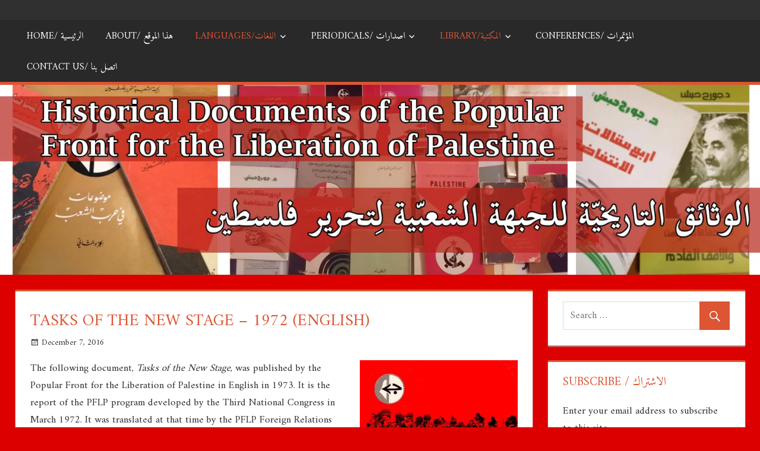

--- FILE ---
content_type: text/html; charset=UTF-8
request_url: https://pflp-documents.org/tasks-of-the-new-stage-1972-english/
body_size: 13060
content:
<!DOCTYPE html>
<html lang="en-US">

<head>
<meta charset="UTF-8">
<meta name="viewport" content="width=device-width, initial-scale=1">
<link rel="profile" href="https://gmpg.org/xfn/11">
<link rel="pingback" href="https://pflp-documents.org/site/xmlrpc.php">

<title>Tasks of the New Stage &#8211; 1972 (English) &#8211; الوثائق التاريخية للجبهة الشعبية لتحرير فلسطين</title>
<meta name='robots' content='max-image-preview:large' />
	<style>img:is([sizes="auto" i], [sizes^="auto," i]) { contain-intrinsic-size: 3000px 1500px }</style>
	<link rel='dns-prefetch' href='//stats.wp.com' />
<link rel='dns-prefetch' href='//fonts.googleapis.com' />
<link rel='dns-prefetch' href='//v0.wordpress.com' />
<link rel='dns-prefetch' href='//i0.wp.com' />
<link rel="alternate" type="application/rss+xml" title="الوثائق التاريخية للجبهة الشعبية لتحرير فلسطين &raquo; Feed" href="https://pflp-documents.org/feed/" />
<link rel="alternate" type="application/rss+xml" title="الوثائق التاريخية للجبهة الشعبية لتحرير فلسطين &raquo; Comments Feed" href="https://pflp-documents.org/comments/feed/" />
<link rel="alternate" type="application/rss+xml" title="الوثائق التاريخية للجبهة الشعبية لتحرير فلسطين &raquo; Tasks of the New Stage &#8211; 1972 (English) Comments Feed" href="https://pflp-documents.org/tasks-of-the-new-stage-1972-english/feed/" />
<script type="text/javascript">
/* <![CDATA[ */
window._wpemojiSettings = {"baseUrl":"https:\/\/s.w.org\/images\/core\/emoji\/16.0.1\/72x72\/","ext":".png","svgUrl":"https:\/\/s.w.org\/images\/core\/emoji\/16.0.1\/svg\/","svgExt":".svg","source":{"concatemoji":"https:\/\/pflp-documents.org\/site\/wp-includes\/js\/wp-emoji-release.min.js?ver=6.8.3"}};
/*! This file is auto-generated */
!function(s,n){var o,i,e;function c(e){try{var t={supportTests:e,timestamp:(new Date).valueOf()};sessionStorage.setItem(o,JSON.stringify(t))}catch(e){}}function p(e,t,n){e.clearRect(0,0,e.canvas.width,e.canvas.height),e.fillText(t,0,0);var t=new Uint32Array(e.getImageData(0,0,e.canvas.width,e.canvas.height).data),a=(e.clearRect(0,0,e.canvas.width,e.canvas.height),e.fillText(n,0,0),new Uint32Array(e.getImageData(0,0,e.canvas.width,e.canvas.height).data));return t.every(function(e,t){return e===a[t]})}function u(e,t){e.clearRect(0,0,e.canvas.width,e.canvas.height),e.fillText(t,0,0);for(var n=e.getImageData(16,16,1,1),a=0;a<n.data.length;a++)if(0!==n.data[a])return!1;return!0}function f(e,t,n,a){switch(t){case"flag":return n(e,"\ud83c\udff3\ufe0f\u200d\u26a7\ufe0f","\ud83c\udff3\ufe0f\u200b\u26a7\ufe0f")?!1:!n(e,"\ud83c\udde8\ud83c\uddf6","\ud83c\udde8\u200b\ud83c\uddf6")&&!n(e,"\ud83c\udff4\udb40\udc67\udb40\udc62\udb40\udc65\udb40\udc6e\udb40\udc67\udb40\udc7f","\ud83c\udff4\u200b\udb40\udc67\u200b\udb40\udc62\u200b\udb40\udc65\u200b\udb40\udc6e\u200b\udb40\udc67\u200b\udb40\udc7f");case"emoji":return!a(e,"\ud83e\udedf")}return!1}function g(e,t,n,a){var r="undefined"!=typeof WorkerGlobalScope&&self instanceof WorkerGlobalScope?new OffscreenCanvas(300,150):s.createElement("canvas"),o=r.getContext("2d",{willReadFrequently:!0}),i=(o.textBaseline="top",o.font="600 32px Arial",{});return e.forEach(function(e){i[e]=t(o,e,n,a)}),i}function t(e){var t=s.createElement("script");t.src=e,t.defer=!0,s.head.appendChild(t)}"undefined"!=typeof Promise&&(o="wpEmojiSettingsSupports",i=["flag","emoji"],n.supports={everything:!0,everythingExceptFlag:!0},e=new Promise(function(e){s.addEventListener("DOMContentLoaded",e,{once:!0})}),new Promise(function(t){var n=function(){try{var e=JSON.parse(sessionStorage.getItem(o));if("object"==typeof e&&"number"==typeof e.timestamp&&(new Date).valueOf()<e.timestamp+604800&&"object"==typeof e.supportTests)return e.supportTests}catch(e){}return null}();if(!n){if("undefined"!=typeof Worker&&"undefined"!=typeof OffscreenCanvas&&"undefined"!=typeof URL&&URL.createObjectURL&&"undefined"!=typeof Blob)try{var e="postMessage("+g.toString()+"("+[JSON.stringify(i),f.toString(),p.toString(),u.toString()].join(",")+"));",a=new Blob([e],{type:"text/javascript"}),r=new Worker(URL.createObjectURL(a),{name:"wpTestEmojiSupports"});return void(r.onmessage=function(e){c(n=e.data),r.terminate(),t(n)})}catch(e){}c(n=g(i,f,p,u))}t(n)}).then(function(e){for(var t in e)n.supports[t]=e[t],n.supports.everything=n.supports.everything&&n.supports[t],"flag"!==t&&(n.supports.everythingExceptFlag=n.supports.everythingExceptFlag&&n.supports[t]);n.supports.everythingExceptFlag=n.supports.everythingExceptFlag&&!n.supports.flag,n.DOMReady=!1,n.readyCallback=function(){n.DOMReady=!0}}).then(function(){return e}).then(function(){var e;n.supports.everything||(n.readyCallback(),(e=n.source||{}).concatemoji?t(e.concatemoji):e.wpemoji&&e.twemoji&&(t(e.twemoji),t(e.wpemoji)))}))}((window,document),window._wpemojiSettings);
/* ]]> */
</script>
<style id='wp-emoji-styles-inline-css' type='text/css'>

	img.wp-smiley, img.emoji {
		display: inline !important;
		border: none !important;
		box-shadow: none !important;
		height: 1em !important;
		width: 1em !important;
		margin: 0 0.07em !important;
		vertical-align: -0.1em !important;
		background: none !important;
		padding: 0 !important;
	}
</style>
<link rel='stylesheet' id='wp-block-library-css' href='https://pflp-documents.org/site/wp-includes/css/dist/block-library/style.min.css?ver=6.8.3' type='text/css' media='all' />
<style id='wp-block-library-inline-css' type='text/css'>
.has-text-align-justify{text-align:justify;}
</style>
<style id='classic-theme-styles-inline-css' type='text/css'>
/*! This file is auto-generated */
.wp-block-button__link{color:#fff;background-color:#32373c;border-radius:9999px;box-shadow:none;text-decoration:none;padding:calc(.667em + 2px) calc(1.333em + 2px);font-size:1.125em}.wp-block-file__button{background:#32373c;color:#fff;text-decoration:none}
</style>
<link rel='stylesheet' id='jetpack-videopress-video-block-view-css' href='https://pflp-documents.org/site/wp-content/plugins/jetpack/jetpack_vendor/automattic/jetpack-videopress/build/block-editor/blocks/video/view.css?minify=false&#038;ver=317afd605f368082816f' type='text/css' media='all' />
<link rel='stylesheet' id='mediaelement-css' href='https://pflp-documents.org/site/wp-includes/js/mediaelement/mediaelementplayer-legacy.min.css?ver=4.2.17' type='text/css' media='all' />
<link rel='stylesheet' id='wp-mediaelement-css' href='https://pflp-documents.org/site/wp-includes/js/mediaelement/wp-mediaelement.min.css?ver=6.8.3' type='text/css' media='all' />
<style id='global-styles-inline-css' type='text/css'>
:root{--wp--preset--aspect-ratio--square: 1;--wp--preset--aspect-ratio--4-3: 4/3;--wp--preset--aspect-ratio--3-4: 3/4;--wp--preset--aspect-ratio--3-2: 3/2;--wp--preset--aspect-ratio--2-3: 2/3;--wp--preset--aspect-ratio--16-9: 16/9;--wp--preset--aspect-ratio--9-16: 9/16;--wp--preset--color--black: #000000;--wp--preset--color--cyan-bluish-gray: #abb8c3;--wp--preset--color--white: #ffffff;--wp--preset--color--pale-pink: #f78da7;--wp--preset--color--vivid-red: #cf2e2e;--wp--preset--color--luminous-vivid-orange: #ff6900;--wp--preset--color--luminous-vivid-amber: #fcb900;--wp--preset--color--light-green-cyan: #7bdcb5;--wp--preset--color--vivid-green-cyan: #00d084;--wp--preset--color--pale-cyan-blue: #8ed1fc;--wp--preset--color--vivid-cyan-blue: #0693e3;--wp--preset--color--vivid-purple: #9b51e0;--wp--preset--gradient--vivid-cyan-blue-to-vivid-purple: linear-gradient(135deg,rgba(6,147,227,1) 0%,rgb(155,81,224) 100%);--wp--preset--gradient--light-green-cyan-to-vivid-green-cyan: linear-gradient(135deg,rgb(122,220,180) 0%,rgb(0,208,130) 100%);--wp--preset--gradient--luminous-vivid-amber-to-luminous-vivid-orange: linear-gradient(135deg,rgba(252,185,0,1) 0%,rgba(255,105,0,1) 100%);--wp--preset--gradient--luminous-vivid-orange-to-vivid-red: linear-gradient(135deg,rgba(255,105,0,1) 0%,rgb(207,46,46) 100%);--wp--preset--gradient--very-light-gray-to-cyan-bluish-gray: linear-gradient(135deg,rgb(238,238,238) 0%,rgb(169,184,195) 100%);--wp--preset--gradient--cool-to-warm-spectrum: linear-gradient(135deg,rgb(74,234,220) 0%,rgb(151,120,209) 20%,rgb(207,42,186) 40%,rgb(238,44,130) 60%,rgb(251,105,98) 80%,rgb(254,248,76) 100%);--wp--preset--gradient--blush-light-purple: linear-gradient(135deg,rgb(255,206,236) 0%,rgb(152,150,240) 100%);--wp--preset--gradient--blush-bordeaux: linear-gradient(135deg,rgb(254,205,165) 0%,rgb(254,45,45) 50%,rgb(107,0,62) 100%);--wp--preset--gradient--luminous-dusk: linear-gradient(135deg,rgb(255,203,112) 0%,rgb(199,81,192) 50%,rgb(65,88,208) 100%);--wp--preset--gradient--pale-ocean: linear-gradient(135deg,rgb(255,245,203) 0%,rgb(182,227,212) 50%,rgb(51,167,181) 100%);--wp--preset--gradient--electric-grass: linear-gradient(135deg,rgb(202,248,128) 0%,rgb(113,206,126) 100%);--wp--preset--gradient--midnight: linear-gradient(135deg,rgb(2,3,129) 0%,rgb(40,116,252) 100%);--wp--preset--font-size--small: 13px;--wp--preset--font-size--medium: 20px;--wp--preset--font-size--large: 36px;--wp--preset--font-size--x-large: 42px;--wp--preset--spacing--20: 0.44rem;--wp--preset--spacing--30: 0.67rem;--wp--preset--spacing--40: 1rem;--wp--preset--spacing--50: 1.5rem;--wp--preset--spacing--60: 2.25rem;--wp--preset--spacing--70: 3.38rem;--wp--preset--spacing--80: 5.06rem;--wp--preset--shadow--natural: 6px 6px 9px rgba(0, 0, 0, 0.2);--wp--preset--shadow--deep: 12px 12px 50px rgba(0, 0, 0, 0.4);--wp--preset--shadow--sharp: 6px 6px 0px rgba(0, 0, 0, 0.2);--wp--preset--shadow--outlined: 6px 6px 0px -3px rgba(255, 255, 255, 1), 6px 6px rgba(0, 0, 0, 1);--wp--preset--shadow--crisp: 6px 6px 0px rgba(0, 0, 0, 1);}:where(.is-layout-flex){gap: 0.5em;}:where(.is-layout-grid){gap: 0.5em;}body .is-layout-flex{display: flex;}.is-layout-flex{flex-wrap: wrap;align-items: center;}.is-layout-flex > :is(*, div){margin: 0;}body .is-layout-grid{display: grid;}.is-layout-grid > :is(*, div){margin: 0;}:where(.wp-block-columns.is-layout-flex){gap: 2em;}:where(.wp-block-columns.is-layout-grid){gap: 2em;}:where(.wp-block-post-template.is-layout-flex){gap: 1.25em;}:where(.wp-block-post-template.is-layout-grid){gap: 1.25em;}.has-black-color{color: var(--wp--preset--color--black) !important;}.has-cyan-bluish-gray-color{color: var(--wp--preset--color--cyan-bluish-gray) !important;}.has-white-color{color: var(--wp--preset--color--white) !important;}.has-pale-pink-color{color: var(--wp--preset--color--pale-pink) !important;}.has-vivid-red-color{color: var(--wp--preset--color--vivid-red) !important;}.has-luminous-vivid-orange-color{color: var(--wp--preset--color--luminous-vivid-orange) !important;}.has-luminous-vivid-amber-color{color: var(--wp--preset--color--luminous-vivid-amber) !important;}.has-light-green-cyan-color{color: var(--wp--preset--color--light-green-cyan) !important;}.has-vivid-green-cyan-color{color: var(--wp--preset--color--vivid-green-cyan) !important;}.has-pale-cyan-blue-color{color: var(--wp--preset--color--pale-cyan-blue) !important;}.has-vivid-cyan-blue-color{color: var(--wp--preset--color--vivid-cyan-blue) !important;}.has-vivid-purple-color{color: var(--wp--preset--color--vivid-purple) !important;}.has-black-background-color{background-color: var(--wp--preset--color--black) !important;}.has-cyan-bluish-gray-background-color{background-color: var(--wp--preset--color--cyan-bluish-gray) !important;}.has-white-background-color{background-color: var(--wp--preset--color--white) !important;}.has-pale-pink-background-color{background-color: var(--wp--preset--color--pale-pink) !important;}.has-vivid-red-background-color{background-color: var(--wp--preset--color--vivid-red) !important;}.has-luminous-vivid-orange-background-color{background-color: var(--wp--preset--color--luminous-vivid-orange) !important;}.has-luminous-vivid-amber-background-color{background-color: var(--wp--preset--color--luminous-vivid-amber) !important;}.has-light-green-cyan-background-color{background-color: var(--wp--preset--color--light-green-cyan) !important;}.has-vivid-green-cyan-background-color{background-color: var(--wp--preset--color--vivid-green-cyan) !important;}.has-pale-cyan-blue-background-color{background-color: var(--wp--preset--color--pale-cyan-blue) !important;}.has-vivid-cyan-blue-background-color{background-color: var(--wp--preset--color--vivid-cyan-blue) !important;}.has-vivid-purple-background-color{background-color: var(--wp--preset--color--vivid-purple) !important;}.has-black-border-color{border-color: var(--wp--preset--color--black) !important;}.has-cyan-bluish-gray-border-color{border-color: var(--wp--preset--color--cyan-bluish-gray) !important;}.has-white-border-color{border-color: var(--wp--preset--color--white) !important;}.has-pale-pink-border-color{border-color: var(--wp--preset--color--pale-pink) !important;}.has-vivid-red-border-color{border-color: var(--wp--preset--color--vivid-red) !important;}.has-luminous-vivid-orange-border-color{border-color: var(--wp--preset--color--luminous-vivid-orange) !important;}.has-luminous-vivid-amber-border-color{border-color: var(--wp--preset--color--luminous-vivid-amber) !important;}.has-light-green-cyan-border-color{border-color: var(--wp--preset--color--light-green-cyan) !important;}.has-vivid-green-cyan-border-color{border-color: var(--wp--preset--color--vivid-green-cyan) !important;}.has-pale-cyan-blue-border-color{border-color: var(--wp--preset--color--pale-cyan-blue) !important;}.has-vivid-cyan-blue-border-color{border-color: var(--wp--preset--color--vivid-cyan-blue) !important;}.has-vivid-purple-border-color{border-color: var(--wp--preset--color--vivid-purple) !important;}.has-vivid-cyan-blue-to-vivid-purple-gradient-background{background: var(--wp--preset--gradient--vivid-cyan-blue-to-vivid-purple) !important;}.has-light-green-cyan-to-vivid-green-cyan-gradient-background{background: var(--wp--preset--gradient--light-green-cyan-to-vivid-green-cyan) !important;}.has-luminous-vivid-amber-to-luminous-vivid-orange-gradient-background{background: var(--wp--preset--gradient--luminous-vivid-amber-to-luminous-vivid-orange) !important;}.has-luminous-vivid-orange-to-vivid-red-gradient-background{background: var(--wp--preset--gradient--luminous-vivid-orange-to-vivid-red) !important;}.has-very-light-gray-to-cyan-bluish-gray-gradient-background{background: var(--wp--preset--gradient--very-light-gray-to-cyan-bluish-gray) !important;}.has-cool-to-warm-spectrum-gradient-background{background: var(--wp--preset--gradient--cool-to-warm-spectrum) !important;}.has-blush-light-purple-gradient-background{background: var(--wp--preset--gradient--blush-light-purple) !important;}.has-blush-bordeaux-gradient-background{background: var(--wp--preset--gradient--blush-bordeaux) !important;}.has-luminous-dusk-gradient-background{background: var(--wp--preset--gradient--luminous-dusk) !important;}.has-pale-ocean-gradient-background{background: var(--wp--preset--gradient--pale-ocean) !important;}.has-electric-grass-gradient-background{background: var(--wp--preset--gradient--electric-grass) !important;}.has-midnight-gradient-background{background: var(--wp--preset--gradient--midnight) !important;}.has-small-font-size{font-size: var(--wp--preset--font-size--small) !important;}.has-medium-font-size{font-size: var(--wp--preset--font-size--medium) !important;}.has-large-font-size{font-size: var(--wp--preset--font-size--large) !important;}.has-x-large-font-size{font-size: var(--wp--preset--font-size--x-large) !important;}
:where(.wp-block-post-template.is-layout-flex){gap: 1.25em;}:where(.wp-block-post-template.is-layout-grid){gap: 1.25em;}
:where(.wp-block-columns.is-layout-flex){gap: 2em;}:where(.wp-block-columns.is-layout-grid){gap: 2em;}
:root :where(.wp-block-pullquote){font-size: 1.5em;line-height: 1.6;}
</style>
<link rel='stylesheet' id='tortuga-stylesheet-css' href='https://pflp-documents.org/site/wp-content/themes/tortuga/style.css?ver=1.1.4' type='text/css' media='all' />
<link rel='stylesheet' id='genericons-css' href='https://pflp-documents.org/site/wp-content/plugins/jetpack/_inc/genericons/genericons/genericons.css?ver=3.1' type='text/css' media='all' />
<link rel='stylesheet' id='tortuga-default-fonts-css' href='//fonts.googleapis.com/css?family=Open+Sans%3A400%2C400italic%2C700%2C700italic%7CTitillium+Web%3A400%2C400italic%2C700%2C700italic&#038;subset=latin%2Clatin-ext' type='text/css' media='all' />
<link rel='stylesheet' id='themezee-related-posts-css' href='https://pflp-documents.org/site/wp-content/themes/tortuga/css/themezee-related-posts.css?ver=20160421' type='text/css' media='all' />
<style id='akismet-widget-style-inline-css' type='text/css'>

			.a-stats {
				--akismet-color-mid-green: #357b49;
				--akismet-color-white: #fff;
				--akismet-color-light-grey: #f6f7f7;

				max-width: 350px;
				width: auto;
			}

			.a-stats * {
				all: unset;
				box-sizing: border-box;
			}

			.a-stats strong {
				font-weight: 600;
			}

			.a-stats a.a-stats__link,
			.a-stats a.a-stats__link:visited,
			.a-stats a.a-stats__link:active {
				background: var(--akismet-color-mid-green);
				border: none;
				box-shadow: none;
				border-radius: 8px;
				color: var(--akismet-color-white);
				cursor: pointer;
				display: block;
				font-family: -apple-system, BlinkMacSystemFont, 'Segoe UI', 'Roboto', 'Oxygen-Sans', 'Ubuntu', 'Cantarell', 'Helvetica Neue', sans-serif;
				font-weight: 500;
				padding: 12px;
				text-align: center;
				text-decoration: none;
				transition: all 0.2s ease;
			}

			/* Extra specificity to deal with TwentyTwentyOne focus style */
			.widget .a-stats a.a-stats__link:focus {
				background: var(--akismet-color-mid-green);
				color: var(--akismet-color-white);
				text-decoration: none;
			}

			.a-stats a.a-stats__link:hover {
				filter: brightness(110%);
				box-shadow: 0 4px 12px rgba(0, 0, 0, 0.06), 0 0 2px rgba(0, 0, 0, 0.16);
			}

			.a-stats .count {
				color: var(--akismet-color-white);
				display: block;
				font-size: 1.5em;
				line-height: 1.4;
				padding: 0 13px;
				white-space: nowrap;
			}
		
</style>
<style id='jetpack_facebook_likebox-inline-css' type='text/css'>
.widget_facebook_likebox {
	overflow: hidden;
}

</style>
<link rel='stylesheet' id='tortuga-pro-css' href='https://pflp-documents.org/site/wp-content/plugins/tortuga-pro/assets/css/tortuga-pro.css?ver=1.2' type='text/css' media='all' />
<link rel='stylesheet' id='social-logos-css' href='https://pflp-documents.org/site/wp-content/plugins/jetpack/_inc/social-logos/social-logos.min.css?ver=12.1.2' type='text/css' media='all' />
<link rel='stylesheet' id='jetpack_css-css' href='https://pflp-documents.org/site/wp-content/plugins/jetpack/css/jetpack.css?ver=12.1.2' type='text/css' media='all' />
<script>if (document.location.protocol != "https:") { document.location = document.URL.replace(/^http:/i, "https:"); }</script><!--[if lt IE 9]>
<script type="text/javascript" src="https://pflp-documents.org/site/wp-content/themes/tortuga/js/html5shiv.min.js?ver=3.7.3" id="html5shiv-js"></script>
<![endif]-->
<script type="text/javascript" src="https://pflp-documents.org/site/wp-includes/js/jquery/jquery.min.js?ver=3.7.1" id="jquery-core-js"></script>
<script type="text/javascript" src="https://pflp-documents.org/site/wp-includes/js/jquery/jquery-migrate.min.js?ver=3.4.1" id="jquery-migrate-js"></script>
<script type="text/javascript" src="https://pflp-documents.org/site/wp-content/themes/tortuga/js/navigation.js?ver=20160719" id="tortuga-jquery-navigation-js"></script>
<link rel="https://api.w.org/" href="https://pflp-documents.org/wp-json/" /><link rel="alternate" title="JSON" type="application/json" href="https://pflp-documents.org/wp-json/wp/v2/posts/41" /><link rel="EditURI" type="application/rsd+xml" title="RSD" href="https://pflp-documents.org/site/xmlrpc.php?rsd" />
<meta name="generator" content="WordPress 6.8.3" />
<link rel="canonical" href="https://pflp-documents.org/tasks-of-the-new-stage-1972-english/" />
<link rel='shortlink' href='https://wp.me/p8blgb-F' />
<link rel="alternate" title="oEmbed (JSON)" type="application/json+oembed" href="https://pflp-documents.org/wp-json/oembed/1.0/embed?url=https%3A%2F%2Fpflp-documents.org%2Ftasks-of-the-new-stage-1972-english%2F" />
<link rel="alternate" title="oEmbed (XML)" type="text/xml+oembed" href="https://pflp-documents.org/wp-json/oembed/1.0/embed?url=https%3A%2F%2Fpflp-documents.org%2Ftasks-of-the-new-stage-1972-english%2F&#038;format=xml" />
<script type="text/javascript">
(function(url){
	if(/(?:Chrome\/26\.0\.1410\.63 Safari\/537\.31|WordfenceTestMonBot)/.test(navigator.userAgent)){ return; }
	var addEvent = function(evt, handler) {
		if (window.addEventListener) {
			document.addEventListener(evt, handler, false);
		} else if (window.attachEvent) {
			document.attachEvent('on' + evt, handler);
		}
	};
	var removeEvent = function(evt, handler) {
		if (window.removeEventListener) {
			document.removeEventListener(evt, handler, false);
		} else if (window.detachEvent) {
			document.detachEvent('on' + evt, handler);
		}
	};
	var evts = 'contextmenu dblclick drag dragend dragenter dragleave dragover dragstart drop keydown keypress keyup mousedown mousemove mouseout mouseover mouseup mousewheel scroll'.split(' ');
	var logHuman = function() {
		if (window.wfLogHumanRan) { return; }
		window.wfLogHumanRan = true;
		var wfscr = document.createElement('script');
		wfscr.type = 'text/javascript';
		wfscr.async = true;
		wfscr.src = url + '&r=' + Math.random();
		(document.getElementsByTagName('head')[0]||document.getElementsByTagName('body')[0]).appendChild(wfscr);
		for (var i = 0; i < evts.length; i++) {
			removeEvent(evts[i], logHuman);
		}
	};
	for (var i = 0; i < evts.length; i++) {
		addEvent(evts[i], logHuman);
	}
})('//pflp-documents.org/?wordfence_lh=1&hid=B3C25F98E60A65C3D0F71BDAE1E46F38');
</script>	<style>img#wpstats{display:none}</style>
		<style type="text/css" id="custom-background-css">
body.custom-background { background-color: #dd0000; }
</style>
	
<!-- Jetpack Open Graph Tags -->
<meta property="og:type" content="article" />
<meta property="og:title" content="Tasks of the New Stage &#8211; 1972 (English)" />
<meta property="og:url" content="https://pflp-documents.org/tasks-of-the-new-stage-1972-english/" />
<meta property="og:description" content="The following document, Tasks of the New Stage, was published by the Popular Front for the Liberation of Palestine in English in 1973. It is the report of the PFLP program developed by the Third Na…" />
<meta property="article:published_time" content="2016-12-07T14:42:35+00:00" />
<meta property="article:modified_time" content="2016-12-09T15:06:21+00:00" />
<meta property="og:site_name" content="الوثائق التاريخية للجبهة الشعبية لتحرير فلسطين" />
<meta property="og:image" content="https://i0.wp.com/pflp-documents.org/site/wp-content/uploads/2016/12/tasksofnewstage.jpg?fit=800%2C903&#038;ssl=1" />
<meta property="og:image:width" content="800" />
<meta property="og:image:height" content="903" />
<meta property="og:image:alt" content="" />
<meta property="og:locale" content="en_US" />
<meta name="twitter:text:title" content="Tasks of the New Stage &#8211; 1972 (English)" />
<meta name="twitter:image" content="https://i0.wp.com/pflp-documents.org/site/wp-content/uploads/2016/12/tasksofnewstage.jpg?fit=800%2C903&#038;ssl=1&#038;w=640" />
<meta name="twitter:card" content="summary_large_image" />

<!-- End Jetpack Open Graph Tags -->
<link rel="icon" href="https://i0.wp.com/pflp-documents.org/site/wp-content/uploads/2016/12/cropped-pflplogo.jpg?fit=32%2C32&#038;ssl=1" sizes="32x32" />
<link rel="icon" href="https://i0.wp.com/pflp-documents.org/site/wp-content/uploads/2016/12/cropped-pflplogo.jpg?fit=192%2C192&#038;ssl=1" sizes="192x192" />
<link rel="apple-touch-icon" href="https://i0.wp.com/pflp-documents.org/site/wp-content/uploads/2016/12/cropped-pflplogo.jpg?fit=180%2C180&#038;ssl=1" />
<meta name="msapplication-TileImage" content="https://i0.wp.com/pflp-documents.org/site/wp-content/uploads/2016/12/cropped-pflplogo.jpg?fit=270%2C270&#038;ssl=1" />
</head>

<body data-rsssl=1 class="wp-singular post-template-default single single-post postid-41 single-format-standard custom-background wp-theme-tortuga post-layout-two-columns post-layout-columns">

	<div id="page" class="hfeed site">

		<a class="skip-link screen-reader-text" href="#content">Skip to content</a>

		<div id="header-top" class="header-bar-wrap"></div>

		<header id="masthead" class="site-header clearfix" role="banner">

			<div class="header-main container clearfix">

			

			</div><!-- .header-main -->

			<div id="main-navigation-wrap" class="primary-navigation-wrap">

				<nav id="main-navigation" class="primary-navigation navigation container clearfix" role="navigation">
					<ul id="menu-menu-1" class="main-navigation-menu"><li id="menu-item-206" class="menu-item menu-item-type-custom menu-item-object-custom menu-item-home menu-item-206"><a href="https://pflp-documents.org/">Home/ الرئيسية</a></li>
<li id="menu-item-303" class="menu-item menu-item-type-post_type menu-item-object-page menu-item-303"><a href="https://pflp-documents.org/about-%d9%87%d8%b0%d8%a7-%d8%a7%d9%84%d9%85%d9%88%d9%82%d8%b9/">About/ هذا الموقع</a></li>
<li id="menu-item-214" class="menu-item menu-item-type-custom menu-item-object-custom menu-item-has-children menu-item-214"><a>Languages/اللغات</a>
<ul class="sub-menu">
	<li id="menu-item-209" class="menu-item menu-item-type-taxonomy menu-item-object-category menu-item-209"><a href="https://pflp-documents.org/category/arabic/">العربية</a></li>
	<li id="menu-item-208" class="menu-item menu-item-type-taxonomy menu-item-object-category current-post-ancestor current-menu-parent current-post-parent menu-item-208"><a href="https://pflp-documents.org/category/english/">English</a></li>
	<li id="menu-item-210" class="menu-item menu-item-type-taxonomy menu-item-object-category menu-item-210"><a href="https://pflp-documents.org/category/spanish/">Español</a></li>
</ul>
</li>
<li id="menu-item-219" class="menu-item menu-item-type-taxonomy menu-item-object-category menu-item-has-children menu-item-219"><a href="https://pflp-documents.org/category/publication/">Periodicals/ اصدارات</a>
<ul class="sub-menu">
	<li id="menu-item-217" class="menu-item menu-item-type-custom menu-item-object-custom menu-item-217"><a href="https://pflp-documents.org/tag/al-hadaf">الهدف</a></li>
	<li id="menu-item-216" class="menu-item menu-item-type-custom menu-item-object-custom menu-item-216"><a href="https://pflp-documents.org/tag/pflp-bulletin">PFLP Bulletin</a></li>
	<li id="menu-item-247" class="menu-item menu-item-type-custom menu-item-object-custom menu-item-247"><a href="https://pflp-documents.org/tag/democratic-palestine">Democratic Palestine</a></li>
</ul>
</li>
<li id="menu-item-218" class="menu-item menu-item-type-custom menu-item-object-custom menu-item-has-children menu-item-218"><a>Library/المكتبة</a>
<ul class="sub-menu">
	<li id="menu-item-220" class="menu-item menu-item-type-taxonomy menu-item-object-category current-post-ancestor current-menu-parent current-post-parent menu-item-220"><a href="https://pflp-documents.org/category/book/">Books/ كتب</a></li>
	<li id="menu-item-221" class="menu-item menu-item-type-taxonomy menu-item-object-category menu-item-221"><a href="https://pflp-documents.org/category/publication/">Periodicals/ اصدارات</a></li>
	<li id="menu-item-222" class="menu-item menu-item-type-taxonomy menu-item-object-category menu-item-222"><a href="https://pflp-documents.org/category/pamphlet/">Pamphlets/ كتيبات</a></li>
	<li id="menu-item-223" class="menu-item menu-item-type-taxonomy menu-item-object-category menu-item-223"><a href="https://pflp-documents.org/category/statement/">Statements/بيانات</a></li>
	<li id="menu-item-260" class="menu-item menu-item-type-taxonomy menu-item-object-category menu-item-260"><a href="https://pflp-documents.org/category/article/">Articles/ مقالات</a></li>
</ul>
</li>
<li id="menu-item-224" class="menu-item menu-item-type-custom menu-item-object-custom menu-item-224"><a href="https://pflp-documents.org/tag/conference">Conferences/ المؤتمرات</a></li>
<li id="menu-item-253" class="menu-item menu-item-type-post_type menu-item-object-page menu-item-253"><a href="https://pflp-documents.org/contact-us-%d8%a7%d8%aa%d8%b5%d9%84-%d8%a8%d9%86%d8%a7/">Contact Us/ اتصل بنا</a></li>
</ul>				</nav><!-- #main-navigation -->

			</div>

		</header><!-- #masthead -->

		
		
		<div id="headimg" class="header-image">

		
			<img src="https://pflp-documents.org/site/wp-content/uploads/2016/12/pflp-documents-banner.jpg" srcset="https://i0.wp.com/pflp-documents.org/site/wp-content/uploads/2016/12/pflp-documents-banner.jpg?w=1920&amp;ssl=1 1920w, https://i0.wp.com/pflp-documents.org/site/wp-content/uploads/2016/12/pflp-documents-banner.jpg?resize=300%2C75&amp;ssl=1 300w, https://i0.wp.com/pflp-documents.org/site/wp-content/uploads/2016/12/pflp-documents-banner.jpg?resize=768%2C192&amp;ssl=1 768w, https://i0.wp.com/pflp-documents.org/site/wp-content/uploads/2016/12/pflp-documents-banner.jpg?resize=1024%2C256&amp;ssl=1 1024w, https://i0.wp.com/pflp-documents.org/site/wp-content/uploads/2016/12/pflp-documents-banner.jpg?w=1680&amp;ssl=1 1680w" width="1920" height="480" alt="الوثائق التاريخية للجبهة الشعبية لتحرير فلسطين">

		
		</div>

	
		<div id="content" class="site-content container clearfix">

	<section id="primary" class="content-single content-area">
		<main id="main" class="site-main" role="main">
				
		
<article id="post-41" class="post-41 post type-post status-publish format-standard has-post-thumbnail hentry category-book category-english tag-28 tag-3rd-conference tag-conference tag-tasks-of-the-new-stage">

	
	<header class="entry-header">

		<h1 class="entry-title">Tasks of the New Stage &#8211; 1972 (English)</h1>
		<div class="entry-meta"><span class="meta-date"><a href="https://pflp-documents.org/tasks-of-the-new-stage-1972-english/" title="2:42 pm" rel="bookmark"><time class="entry-date published updated" datetime="2016-12-07T14:42:35+00:00">December 7, 2016</time></a></span></div>
	</header><!-- .entry-header -->

	<div class="entry-content clearfix">

		<p><img fetchpriority="high" decoding="async" class="alignright size-medium wp-image-42" src="https://i0.wp.com/pflp-documents.org/site/wp-content/uploads/2016/12/tasksofnewstage.jpg?resize=266%2C300&#038;ssl=1" alt="" width="266" height="300" srcset="https://i0.wp.com/pflp-documents.org/site/wp-content/uploads/2016/12/tasksofnewstage.jpg?resize=266%2C300&amp;ssl=1 266w, https://i0.wp.com/pflp-documents.org/site/wp-content/uploads/2016/12/tasksofnewstage.jpg?resize=768%2C867&amp;ssl=1 768w, https://i0.wp.com/pflp-documents.org/site/wp-content/uploads/2016/12/tasksofnewstage.jpg?w=800&amp;ssl=1 800w" sizes="(max-width: 266px) 100vw, 266px" data-recalc-dims="1" />The following document, <em>Tasks of the New Stage</em>, was published by the Popular Front for the Liberation of Palestine in English in 1973. It is the report of the PFLP program developed by the Third National Congress in March 1972. It was translated at that time by the PFLP Foreign Relations Committee and widely circulated in English and other languages.</p>
<p><strong><a href="https://pflp-documents.org/documents/PFLP_TasksoftheNewStage1972.pdf">Download the file here (PDF)</a></strong></p>
<div class="sharedaddy sd-sharing-enabled"><div class="robots-nocontent sd-block sd-social sd-social-official sd-sharing"><h3 class="sd-title">Share this:</h3><div class="sd-content"><ul><li class="share-facebook"><div class="fb-share-button" data-href="https://pflp-documents.org/tasks-of-the-new-stage-1972-english/" data-layout="button_count"></div></li><li class="share-twitter"><a href="https://twitter.com/share" class="twitter-share-button" data-url="https://pflp-documents.org/tasks-of-the-new-stage-1972-english/" data-text="Tasks of the New Stage - 1972 (English)"  >Tweet</a></li><li class="share-jetpack-whatsapp"><a rel="nofollow noopener noreferrer" data-shared="" class="share-jetpack-whatsapp sd-button" href="https://pflp-documents.org/tasks-of-the-new-stage-1972-english/?share=jetpack-whatsapp" target="_blank" title="Click to share on WhatsApp" ><span>WhatsApp</span></a></li><li class="share-telegram"><a rel="nofollow noopener noreferrer" data-shared="" class="share-telegram sd-button" href="https://pflp-documents.org/tasks-of-the-new-stage-1972-english/?share=telegram" target="_blank" title="Click to share on Telegram" ><span>Telegram</span></a></li><li class="share-tumblr"><a class="tumblr-share-button" target="_blank" href="https://www.tumblr.com/share" data-title="Tasks of the New Stage - 1972 (English)" data-content="https://pflp-documents.org/tasks-of-the-new-stage-1972-english/" title="Share on Tumblr">Share on Tumblr</a></li><li class="share-email"><a rel="nofollow noopener noreferrer" data-shared="" class="share-email sd-button" href="mailto:?subject=%5BShared%20Post%5D%20Tasks%20of%20the%20New%20Stage%20-%201972%20%28English%29&body=https%3A%2F%2Fpflp-documents.org%2Ftasks-of-the-new-stage-1972-english%2F&share=email" target="_blank" title="Click to email a link to a friend" data-email-share-error-title="Do you have email set up?" data-email-share-error-text="If you&#039;re having problems sharing via email, you might not have email set up for your browser. You may need to create a new email yourself." data-email-share-nonce="e1ca9c8acb" data-email-share-track-url="https://pflp-documents.org/tasks-of-the-new-stage-1972-english/?share=email"><span>Email</span></a></li><li class="share-print"><a rel="nofollow noopener noreferrer" data-shared="" class="share-print sd-button" href="https://pflp-documents.org/tasks-of-the-new-stage-1972-english/#print" target="_blank" title="Click to print" ><span>Print</span></a></li><li><a href="#" class="sharing-anchor sd-button share-more"><span>More</span></a></li><li class="share-end"></li></ul><div class="sharing-hidden"><div class="inner" style="display: none;"><ul><li class="share-reddit"><div class="reddit_button"><iframe src="https://www.reddit.com/static/button/button1.html?newwindow=true&width=120&amp;url=https%3A%2F%2Fpflp-documents.org%2Ftasks-of-the-new-stage-1972-english%2F&amp;title=Tasks%20of%20the%20New%20Stage%20-%201972%20%28English%29" height="22" width="120" scrolling="no" frameborder="0"></iframe></div></li><li class="share-pinterest"><div class="pinterest_button"><a href="https://www.pinterest.com/pin/create/button/?url=https%3A%2F%2Fpflp-documents.org%2Ftasks-of-the-new-stage-1972-english%2F&#038;media=https%3A%2F%2Fi0.wp.com%2Fpflp-documents.org%2Fsite%2Fwp-content%2Fuploads%2F2016%2F12%2Ftasksofnewstage.jpg%3Ffit%3D800%252C903%26ssl%3D1&#038;description=Tasks%20of%20the%20New%20Stage%20-%201972%20%28English%29" data-pin-do="buttonPin" data-pin-config="beside"><img src="https://i0.wp.com/assets.pinterest.com/images/pidgets/pinit_fg_en_rect_gray_20.png?w=840" data-recalc-dims="1" /></a></div></li><li class="share-end"></li></ul></div></div></div></div></div>
		
	</div><!-- .entry-content -->

	<footer class="entry-footer">

		
		<div class="entry-tags clearfix">
			<span class="meta-tags">
				<a href="https://pflp-documents.org/tag/1972/" rel="tag">1972</a><a href="https://pflp-documents.org/tag/3rd-conference/" rel="tag">3rd Conference</a><a href="https://pflp-documents.org/tag/conference/" rel="tag">Conference</a><a href="https://pflp-documents.org/tag/tasks-of-the-new-stage/" rel="tag">Tasks of the New Stage</a>			</span>
		</div><!-- .entry-tags -->

			
	<nav class="navigation post-navigation" aria-label="Posts">
		<h2 class="screen-reader-text">Post navigation</h2>
		<div class="nav-links"><div class="nav-previous"><a href="https://pflp-documents.org/1972-%d8%ad%d8%b2%d8%a8-%d8%a7%d9%84%d8%b9%d9%85%d9%84-%d8%a7%d9%84%d8%a7%d8%b4%d8%aa%d8%b1%d8%a7%d9%83%d9%8a-%d8%a7%d9%84%d8%b9%d8%b1%d8%a8%d9%8a-%d8%a7%d9%84%d9%86%d8%b8%d8%a7%d9%85-%d8%a7%d9%84/" rel="prev"><span class="screen-reader-text">Previous Post:</span>حزب العمل الاشتراكي العربي &#8211; النظام الداخلي &#8211; 1972</a></div><div class="nav-next"><a href="https://pflp-documents.org/tasks-of-the-new-stage-revised-preface-1989-english/" rel="next"><span class="screen-reader-text">Next Post:</span>Tasks of the New Stage Revised Preface &#8211; 1989 (English)</a></div></div>
	</nav>
	</footer><!-- .entry-footer -->

</article>
		
		</main><!-- #main -->
	</section><!-- #primary -->
	
	
	<section id="secondary" class="sidebar widget-area clearfix" role="complementary">

		<div class="widget-wrap"><aside id="search-6" class="widget widget_search clearfix">
<form role="search" method="get" class="search-form" action="https://pflp-documents.org/">
	<label>
		<span class="screen-reader-text">Search for:</span>
		<input type="search" class="search-field"
			placeholder="Search &hellip;"
			value="" name="s"
			title="Search for:" />
	</label>
	<button type="submit" class="search-submit">
		<span class="genericon-search"></span>
		<span class="screen-reader-text">Search</span>
	</button>
</form>
</aside></div><div class="widget-wrap"><aside id="blog_subscription-3" class="widget widget_blog_subscription jetpack_subscription_widget clearfix"><div class="widget-header"><h3 class="widget-title">Subscribe / الاشتراك</h3></div>
			<div class="wp-block-jetpack-subscriptions__container">
			<form action="#" method="post" accept-charset="utf-8" id="subscribe-blog-blog_subscription-3"
				data-blog="120914023"
				data-post_access_level="everybody" >
									<div id="subscribe-text"><p>Enter your email address to subscribe to this site.</p>
</div>
																			<p id="subscribe-email">
						<label id="jetpack-subscribe-label"
							class="screen-reader-text"
							for="subscribe-field-blog_subscription-3">
							Email						</label>
						<input type="email" name="email" required="required"
																					value=""
							id="subscribe-field-blog_subscription-3"
							placeholder="Email"
						/>
					</p>

					<p id="subscribe-submit"
											>
						<input type="hidden" name="action" value="subscribe"/>
						<input type="hidden" name="source" value="https://pflp-documents.org/tasks-of-the-new-stage-1972-english/"/>
						<input type="hidden" name="sub-type" value="widget"/>
						<input type="hidden" name="redirect_fragment" value="subscribe-blog-blog_subscription-3"/>
												<button type="submit"
															class="wp-block-button__link"
																					name="jetpack_subscriptions_widget"
						>
							Subscribe / الاشتراك						</button>
					</p>
							</form>
						</div>
			
</aside></div><div class="widget-wrap"><aside id="nav_menu-5" class="widget widget_nav_menu clearfix"><div class="menu-menu-1-container"><ul id="menu-menu-2" class="menu"><li class="menu-item menu-item-type-custom menu-item-object-custom menu-item-home menu-item-206"><a href="https://pflp-documents.org/">Home/ الرئيسية</a></li>
<li class="menu-item menu-item-type-post_type menu-item-object-page menu-item-303"><a href="https://pflp-documents.org/about-%d9%87%d8%b0%d8%a7-%d8%a7%d9%84%d9%85%d9%88%d9%82%d8%b9/">About/ هذا الموقع</a></li>
<li class="menu-item menu-item-type-custom menu-item-object-custom menu-item-has-children menu-item-214"><a>Languages/اللغات</a>
<ul class="sub-menu">
	<li class="menu-item menu-item-type-taxonomy menu-item-object-category menu-item-209"><a href="https://pflp-documents.org/category/arabic/">العربية</a></li>
	<li class="menu-item menu-item-type-taxonomy menu-item-object-category current-post-ancestor current-menu-parent current-post-parent menu-item-208"><a href="https://pflp-documents.org/category/english/">English</a></li>
	<li class="menu-item menu-item-type-taxonomy menu-item-object-category menu-item-210"><a href="https://pflp-documents.org/category/spanish/">Español</a></li>
</ul>
</li>
<li class="menu-item menu-item-type-taxonomy menu-item-object-category menu-item-has-children menu-item-219"><a href="https://pflp-documents.org/category/publication/">Periodicals/ اصدارات</a>
<ul class="sub-menu">
	<li class="menu-item menu-item-type-custom menu-item-object-custom menu-item-217"><a href="https://pflp-documents.org/tag/al-hadaf">الهدف</a></li>
	<li class="menu-item menu-item-type-custom menu-item-object-custom menu-item-216"><a href="https://pflp-documents.org/tag/pflp-bulletin">PFLP Bulletin</a></li>
	<li class="menu-item menu-item-type-custom menu-item-object-custom menu-item-247"><a href="https://pflp-documents.org/tag/democratic-palestine">Democratic Palestine</a></li>
</ul>
</li>
<li class="menu-item menu-item-type-custom menu-item-object-custom menu-item-has-children menu-item-218"><a>Library/المكتبة</a>
<ul class="sub-menu">
	<li class="menu-item menu-item-type-taxonomy menu-item-object-category current-post-ancestor current-menu-parent current-post-parent menu-item-220"><a href="https://pflp-documents.org/category/book/">Books/ كتب</a></li>
	<li class="menu-item menu-item-type-taxonomy menu-item-object-category menu-item-221"><a href="https://pflp-documents.org/category/publication/">Periodicals/ اصدارات</a></li>
	<li class="menu-item menu-item-type-taxonomy menu-item-object-category menu-item-222"><a href="https://pflp-documents.org/category/pamphlet/">Pamphlets/ كتيبات</a></li>
	<li class="menu-item menu-item-type-taxonomy menu-item-object-category menu-item-223"><a href="https://pflp-documents.org/category/statement/">Statements/بيانات</a></li>
	<li class="menu-item menu-item-type-taxonomy menu-item-object-category menu-item-260"><a href="https://pflp-documents.org/category/article/">Articles/ مقالات</a></li>
</ul>
</li>
<li class="menu-item menu-item-type-custom menu-item-object-custom menu-item-224"><a href="https://pflp-documents.org/tag/conference">Conferences/ المؤتمرات</a></li>
<li class="menu-item menu-item-type-post_type menu-item-object-page menu-item-253"><a href="https://pflp-documents.org/contact-us-%d8%a7%d8%aa%d8%b5%d9%84-%d8%a8%d9%86%d8%a7/">Contact Us/ اتصل بنا</a></li>
</ul></div></aside></div><div class="widget-wrap"><aside id="facebook-likebox-3" class="widget widget_facebook_likebox clearfix">		<div id="fb-root"></div>
		<div class="fb-page" data-href="https://www.facebook.com/pg/Historical-Documents-of-the-PFLP-الوثائق-التاريخيّة-للجبهة-الشعبّية-1324061664304525/" data-width="340"  data-height="432" data-hide-cover="false" data-show-facepile="true" data-tabs="false" data-hide-cta="false" data-small-header="false">
		<div class="fb-xfbml-parse-ignore"><blockquote cite="https://www.facebook.com/pg/Historical-Documents-of-the-PFLP-الوثائق-التاريخيّة-للجبهة-الشعبّية-1324061664304525/"><a href="https://www.facebook.com/pg/Historical-Documents-of-the-PFLP-الوثائق-التاريخيّة-للجبهة-الشعبّية-1324061664304525/"></a></blockquote></div>
		</div>
		</aside></div><div class="widget-wrap"><aside id="text-3" class="widget widget_text clearfix">			<div class="textwidget"><img src="https://i0.wp.com/pflp-documents.org/site/wp-content/uploads/2017/01/comingsoon2.jpg?w=340"  data-recalc-dims="1"></div>
		</aside></div><div class="widget-wrap"><aside id="nav_menu-3" class="widget widget_nav_menu clearfix"><div class="widget-header"><h3 class="widget-title">Related Links</h3></div><div class="menu-related-links-container"><ul id="menu-related-links" class="menu"><li id="menu-item-226" class="menu-item menu-item-type-custom menu-item-object-custom menu-item-226"><a href="http://pflp.ps/ar">الجبهة الشعبية لتحرير فلسطين</a></li>
<li id="menu-item-227" class="menu-item menu-item-type-custom menu-item-object-custom menu-item-227"><a href="http://pflp.ps/english/">PFLP English</a></li>
<li id="menu-item-228" class="menu-item menu-item-type-custom menu-item-object-custom menu-item-228"><a href="http://abualimustafa.org">Abu Ali Mustafa/أبو علي مصطفى</a></li>
</ul></div></aside></div>
		<div class="widget-wrap"><aside id="recent-posts-4" class="widget widget_recent_entries clearfix">
		<div class="widget-header"><h3 class="widget-title">Recent Posts</h3></div>
		<ul>
											<li>
					<a href="https://pflp-documents.org/%d9%85%d9%86%d8%a7%d9%82%d8%b4%d8%a9-%d9%84%d8%aa%d9%82%d8%b1%d9%8a%d8%b1-%d8%a7%d9%84%d8%aa%d9%86%d8%b8%d9%8a%d9%85-%d8%a7%d9%84%d8%b4%d9%8a%d9%88%d8%b9%d9%8a-%d8%a7%d9%84%d9%81%d9%84%d8%b3%d8%b7/">مناقشة لتقرير التنظيم الشيوعي الفلسطيني في الضفة الغربية &#8211; 1979</a>
									</li>
											<li>
					<a href="https://pflp-documents.org/%d8%a7%d9%84%d8%aa%d9%82%d8%b1%d9%8a%d8%b1-%d8%a7%d9%84%d8%b3%d9%8a%d8%a7%d8%b3%d9%8a-%d8%a7%d9%84%d8%b5%d8%a7%d8%af%d8%b1-%d8%b9%d9%86-%d8%a7%d9%84%d9%84%d8%ac%d9%86%d8%a9-%d8%a7%d9%84%d9%85%d8%b1/">التقرير السياسي الصادر عن اللجنة المركزية في دورتها الرابعة حول حرب لبنان &#8211; 1983</a>
									</li>
											<li>
					<a href="https://pflp-documents.org/%d8%af-%d8%ac%d9%88%d8%b1%d8%ac-%d8%ad%d8%a8%d8%b4-%d8%a3%d8%b2%d9%85%d8%a9-%d8%a7%d9%84%d8%ab%d9%88%d8%b1%d8%a9-%d8%a7%d9%84%d9%81%d9%84%d8%b3%d8%b7%d9%8a%d9%86%d9%8a%d8%a9-%d8%a7%d9%84%d8%ac/">د. جورج حبش أزمة الثورة الفلسطينية : الجذور والحلول &#8211; 1980</a>
									</li>
											<li>
					<a href="https://pflp-documents.org/%d8%aa%d9%82%d8%b1%d9%8a%d8%b1-%d8%a7%d9%84%d9%85%d8%a4%d8%aa%d9%85%d8%b1-%d8%a7%d9%84%d8%b3%d8%a7%d8%af%d8%b3-%d9%86%d8%ad%d9%88-%d8%b1%d8%a4%d9%8a%d8%a9-%d8%b3%d9%8a%d8%a7%d8%b3%d9%8a%d8%a9-%d8%ac/">تقرير المؤتمر السادس : نحو رؤية سياسية جديدة للمرحلة &#8211; 2000</a>
									</li>
											<li>
					<a href="https://pflp-documents.org/%d8%a7%d9%84%d9%88%d8%ab%d9%8a%d9%82%d8%a9-%d8%a7%d9%84%d8%b3%d9%8a%d8%a7%d8%b3%d9%8a%d9%91%d8%a9-%d8%ad%d8%b2%d9%8a%d8%b1%d8%a7%d9%86-1994/">الوثيقة السياسيّة حزيران 1994</a>
									</li>
					</ul>

		</aside></div><div class="widget-wrap"><aside id="rss_links-3" class="widget widget_rss_links clearfix"><ul><li><a target="_self" href="https://pflp-documents.org/feed/" title="Subscribe to posts">RSS - Posts</a></li></ul>
</aside></div>
	</section><!-- #secondary -->

	
	
	</div><!-- #content -->
	
	
	<div id="footer" class="footer-wrap">
	
		<footer id="colophon" class="site-footer container clearfix" role="contentinfo">

			<div id="footer-text" class="site-info">
				
	<span class="credit-link">
		Powered by <a href="http://wordpress.org" title="WordPress">WordPress</a> and <a href="https://themezee.com/themes/tortuga/" title="Tortuga WordPress Theme">Tortuga</a>.	</span>

				</div><!-- .site-info -->
			
			<nav id="footer-links" class="footer-navigation navigation clearfix" role="navigation"></nav><!-- #footer-links -->
		</footer><!-- #colophon -->
		
	</div>

</div><!-- #page -->

<script type="speculationrules">
{"prefetch":[{"source":"document","where":{"and":[{"href_matches":"\/*"},{"not":{"href_matches":["\/site\/wp-*.php","\/site\/wp-admin\/*","\/site\/wp-content\/uploads\/*","\/site\/wp-content\/*","\/site\/wp-content\/plugins\/*","\/site\/wp-content\/themes\/tortuga\/*","\/*\\?(.+)"]}},{"not":{"selector_matches":"a[rel~=\"nofollow\"]"}},{"not":{"selector_matches":".no-prefetch, .no-prefetch a"}}]},"eagerness":"conservative"}]}
</script>

	<script type="text/javascript">
		window.WPCOM_sharing_counts = {"https:\/\/pflp-documents.org\/tasks-of-the-new-stage-1972-english\/":41};
	</script>
							<div id="fb-root"></div>
			<script>(function(d, s, id) { var js, fjs = d.getElementsByTagName(s)[0]; if (d.getElementById(id)) return; js = d.createElement(s); js.id = id; js.src = 'https://connect.facebook.net/en_US/sdk.js#xfbml=1&amp;appId=249643311490&version=v2.3'; fjs.parentNode.insertBefore(js, fjs); }(document, 'script', 'facebook-jssdk'));</script>
			<script>
			document.body.addEventListener( 'is.post-load', function() {
				if ( 'undefined' !== typeof FB ) {
					FB.XFBML.parse();
				}
			} );
			</script>
						<script>!function(d,s,id){var js,fjs=d.getElementsByTagName(s)[0],p=/^http:/.test(d.location)?'http':'https';if(!d.getElementById(id)){js=d.createElement(s);js.id=id;js.src=p+'://platform.twitter.com/widgets.js';fjs.parentNode.insertBefore(js,fjs);}}(document, 'script', 'twitter-wjs');</script>
						<script id="tumblr-js" type="text/javascript" src="https://assets.tumblr.com/share-button.js"></script>
								<script type="text/javascript">
				( function () {
					// Pinterest shared resources
					var s = document.createElement( 'script' );
					s.type = 'text/javascript';
					s.async = true;
					s.setAttribute( 'data-pin-hover', true );					s.src = window.location.protocol + '//assets.pinterest.com/js/pinit.js';
					var x = document.getElementsByTagName( 'script' )[ 0 ];
					x.parentNode.insertBefore(s, x);
					// if 'Pin it' button has 'counts' make container wider
					function init() {
						var shares = document.querySelectorAll( 'li.share-pinterest' );
						for ( var i = 0; i < shares.length; i++ ) {
							var share = shares[ i ];
							var countElement = share.querySelector( 'a span' );
							if (countElement) {
								var countComputedStyle = window.getComputedStyle(countElement);
								if ( countComputedStyle.display === 'block' ) {
									var countWidth = parseInt( countComputedStyle.width, 10 );
									share.style.marginRight = countWidth + 11 + 'px';
								}
							}
						}
					}

					if ( document.readyState !== 'complete' ) {
						document.addEventListener( 'load', init );
					} else {
						init();
					}
				} )();
			</script>
		<script type="text/javascript" src="https://pflp-documents.org/site/wp-content/plugins/jetpack/_inc/build/photon/photon.min.js?ver=20191001" id="jetpack-photon-js"></script>
<script type="text/javascript" id="jetpack-facebook-embed-js-extra">
/* <![CDATA[ */
var jpfbembed = {"appid":"249643311490","locale":"en_US"};
/* ]]> */
</script>
<script type="text/javascript" src="https://pflp-documents.org/site/wp-content/plugins/jetpack/_inc/build/facebook-embed.min.js?ver=12.1.2" id="jetpack-facebook-embed-js"></script>
<script defer type="text/javascript" src="https://stats.wp.com/e-202604.js" id="jetpack-stats-js"></script>
<script type="text/javascript" id="jetpack-stats-js-after">
/* <![CDATA[ */
_stq = window._stq || [];
_stq.push([ "view", {v:'ext',blog:'120914023',post:'41',tz:'0',srv:'pflp-documents.org',j:'1:12.1.2'} ]);
_stq.push([ "clickTrackerInit", "120914023", "41" ]);
/* ]]> */
</script>
<script type="text/javascript" id="sharing-js-js-extra">
/* <![CDATA[ */
var sharing_js_options = {"lang":"en","counts":"1","is_stats_active":"1"};
/* ]]> */
</script>
<script type="text/javascript" src="https://pflp-documents.org/site/wp-content/plugins/jetpack/_inc/build/sharedaddy/sharing.min.js?ver=12.1.2" id="sharing-js-js"></script>
<script type="text/javascript" id="sharing-js-js-after">
/* <![CDATA[ */
var windowOpen;
			( function () {
				function matches( el, sel ) {
					return !! (
						el.matches && el.matches( sel ) ||
						el.msMatchesSelector && el.msMatchesSelector( sel )
					);
				}

				document.body.addEventListener( 'click', function ( event ) {
					if ( ! event.target ) {
						return;
					}

					var el;
					if ( matches( event.target, 'a.share-facebook' ) ) {
						el = event.target;
					} else if ( event.target.parentNode && matches( event.target.parentNode, 'a.share-facebook' ) ) {
						el = event.target.parentNode;
					}

					if ( el ) {
						event.preventDefault();

						// If there's another sharing window open, close it.
						if ( typeof windowOpen !== 'undefined' ) {
							windowOpen.close();
						}
						windowOpen = window.open( el.getAttribute( 'href' ), 'wpcomfacebook', 'menubar=1,resizable=1,width=600,height=400' );
						return false;
					}
				} );
			} )();
var windowOpen;
			( function () {
				function matches( el, sel ) {
					return !! (
						el.matches && el.matches( sel ) ||
						el.msMatchesSelector && el.msMatchesSelector( sel )
					);
				}

				document.body.addEventListener( 'click', function ( event ) {
					if ( ! event.target ) {
						return;
					}

					var el;
					if ( matches( event.target, 'a.share-telegram' ) ) {
						el = event.target;
					} else if ( event.target.parentNode && matches( event.target.parentNode, 'a.share-telegram' ) ) {
						el = event.target.parentNode;
					}

					if ( el ) {
						event.preventDefault();

						// If there's another sharing window open, close it.
						if ( typeof windowOpen !== 'undefined' ) {
							windowOpen.close();
						}
						windowOpen = window.open( el.getAttribute( 'href' ), 'wpcomtelegram', 'menubar=1,resizable=1,width=450,height=450' );
						return false;
					}
				} );
			} )();
/* ]]> */
</script>

</body>
</html>


--- FILE ---
content_type: text/css
request_url: https://pflp-documents.org/site/wp-content/plugins/tortuga-pro/assets/css/tortuga-pro.css?ver=1.2
body_size: 2031
content:
/*
 * Tortuga Pro CSS
 *
 * Copyright(C) 2015, ThemeZee.com - support@themezee.com
 * License: GPL v3
 * License URI: http://www.gnu.org/licenses/gpl-3.0.html
 *
 * @package Tortuga Pro
 */


/*--------------------------------------------------------------
## Header Bar
--------------------------------------------------------------*/
.header-bar-wrap {
	background: #383838;
	color: #fff;
}

.header-bar {
	position: relative;
}

.top-navigation-toggle {
	display: none;
}

.top-navigation-menu {
	display: inline;
	margin: 0 0 0 -0.8em;
	padding: 0;
	list-style-position: outside;
	list-style-type: none;
}

.top-navigation-menu li {
	float: left;
}

.top-navigation-menu a {
	display: block;
	padding: 0.7em 1.2em;
	text-decoration: none;
	text-transform: uppercase;
	font-size: 13px;
	font-size: 0.8125rem;
	font-family: 'Titillium Web', Tahoma, Arial;
	-webkit-transition: all 0.2s ease;
	transition: all 0.2s ease;
}

.top-navigation-menu > .menu-item-has-children > a:after {
	display: inline-block;
	margin: 0.4em 0 0 0.25em;
	color: #fff;
	content: '\f431';
	vertical-align: top;
	text-decoration: inherit;
	font-size: 12px;
	font-family: 'Genericons';
	line-height: 1;
	-webkit-transition: all 0.2s ease;
	transition: all 0.2s ease;
	-webkit-font-smoothing: antialiased;
	-moz-osx-font-smoothing: grayscale;
}

.top-navigation-menu a:link,
.top-navigation-menu a:visited {
	color: #fff;
}

.top-navigation-menu a:hover,
.top-navigation-menu a:active {
	background: rgba(255,255,255,0.10);
}

.top-navigation-menu ul {
	position: absolute;
	z-index: 9999;
	display: none;
	margin: 0;
	padding: 0;
	border-top: 4px solid rgba(255,255,255,0.10);
	background: #383838;
	list-style-position: outside;
	list-style-type: none;
}

.top-navigation-menu ul li{
	position: relative;
	float: none;
}

.top-navigation-menu ul a {
	box-sizing: border-box;
	padding: 0.8em 1em;
	min-width: 250px;
	min-width: 16rem;
	border-bottom: 1px dotted rgba(255,255,255,0.15);
	-webkit-transition: none;
	transition: none;
}

.top-navigation-menu ul li:last-child a {
	border-bottom: none;
}

.top-navigation-menu ul a:link,
.top-navigation-menu ul a:visited {
	text-decoration: none;
}

.top-navigation-menu li ul ul {
	top: 0;
	left: 100%;
	margin-top: -4px;
}

.top-navigation-menu li.menu-item-has-children:hover > ul,
.top-navigation-menu li.menu-item-has-children[aria-expanded="true"] > ul {
	display: block;
}

.top-navigation-menu li.current-menu-item > a {
	text-decoration: underline;
}

.top-navigation-menu li.current-menu-item > a:after {
	text-decoration: none;
}

.top-navigation-menu .mega-menu-content .widget_meta ul li a:hover,
.top-navigation-menu .mega-menu-content .widget_pages ul li a:hover,
.top-navigation-menu .mega-menu-content .widget_categories ul li a:hover,
.top-navigation-menu .mega-menu-content .widget_archive ul li a:hover {
	background: rgba(255,255,255,0.10);
}

/* Social Icons */
.header-bar .social-icons-navigation {
	float: right;
}

.header-bar .social-icons-menu li a {
	padding: 0.7em 0.7em 0.5em;
}

.header-bar .social-icons-menu li a:before {
	font-size: 18px;
}

.header-bar .social-icons-menu li a:hover:before {
	color: rgba(255,255,255,0.6);
	text-decoration: none;
}

/*--------------------------------------------------------------
# Site Logo
--------------------------------------------------------------*/
.site-branding .site-logo {
	margin: 0;
	max-width: 100%;
	height: auto;
	border: 0;
	vertical-align: top;
}

/*--------------------------------------------------------------
# Magazine Post Widgets
--------------------------------------------------------------*/

/* Magazine Posts List */
.widget-magazine-posts-list .type-post .wp-post-image {
	float: left;
	margin: 0 0.75em 0 0;
	padding: 0 0.75em 0 0;
	max-width: 50%;
}

.widget-magazine-posts-list .type-post .entry-title {
	font-size: 22px;
	font-size: 1.375rem;
}

/* Magazine Posts Single */
.widget-magazine-posts-single .type-post .wp-post-image {
	margin: 0.5em 0;
}

/* Magazine Posts Sidebar */
.widget-magazine-posts-sidebar .type-post .entry-title {
	font-size: 18px;
	font-size: 1.125rem;
}

/*--------------------------------------------------------------
# Footer Widget Area
--------------------------------------------------------------*/
.footer-widgets-background {
	padding: 2em 0 0;
	background: #383838;
}

.footer-widgets {
	margin-right: -2em;
}

.footer-widget-column {
	float: left;
	box-sizing: border-box;
	padding-right: 2em;
	width: 25%;
}

.footer-widgets .widget {
	border: none;
	background: none;
	box-shadow: none;
	color: #fff;
}

.footer-widgets .widget-title {
	color: #fff;
}

.footer-widgets .widget a:link,
.footer-widgets .widget a:visited  {
	color: #eee;
}

.footer-widgets .widget a:hover,
.footer-widgets .widget a:active  {
	color: rgba(255,255,255,0.6);
}

/*--------------------------------------------------------------
# Footer Navigation
--------------------------------------------------------------*/
.footer-navigation {
	float: right;
	padding: 2em 0;
}

.footer-navigation-toggle {
	display: none;
}

.footer-navigation-menu {
	display: block;
	margin: 0;
	list-style-position: outside;
	list-style-type: none;
}

.footer-navigation-menu li {
	float: left;
}

.site-footer .footer-navigation-menu a {
	display: block;
	padding: 0.7em 1em;
	text-decoration: none;
	text-transform: uppercase;
	font-size: 13px;
	font-size: 0.8125rem;
	font-size: 14px;
	font-size: 0.875rem;
	font-family: 'Titillium Web', Tahoma, Arial;
	-webkit-transition: all 0.2s ease;
	transition: all 0.2s ease;
}

.site-footer .footer-navigation-menu a:link,
.site-footer.footer-navigation-menu a:visited {
	border-bottom: none;
}

/*--------------------------------------------------------------
# Media Queries
--------------------------------------------------------------*/

/*--------------------------------------------------------------
## Desktop X-Large ( < 1200px )
--------------------------------------------------------------*/
@media only screen and (max-width: 80em) {
	.footer-widgets-background {
		padding: 1.5em 0 0;
	}

	.footer-widgets {
		margin-right: -1.5em;
	}

	.footer-widget-column {
		padding-right: 1.5em;
	}

}

@media only screen and (max-width: 70em) {
	/* Magazine Posts List */
	.widget-magazine-posts-list .type-post .entry-title {
		font-size: 20px;
		font-size: 1.25rem;
	}

	.widget-magazine-posts-list .type-post .entry-content .more-link {
		display: none;
	}

}

/*--------------------------------------------------------------
## Desktop Medium ( < 1040px )
--------------------------------------------------------------*/
@media only screen and (max-width: 65em) {
	/* Magazine Posts List */
	.widget-magazine-posts-list .type-post .entry-content {
		display: none;
	}

	.footer-widget-column {
		width: 50%;
	}

	.footer-widget-column:nth-child(3) {
		clear: left;
	}

}

/*--------------------------------------------------------------
## Desktop Small ( < 960px )
--------------------------------------------------------------*/
@media only screen and (max-width: 60em) {
	/* Magazine Post Widgets */
	.widget-magazine-posts-list .type-post .entry-title {
		font-size: 22px;
		font-size: 1.375rem;
	}

	.widget-magazine-posts-list .type-post .entry-content {
		display: inline;
	}

	.widget-magazine-posts-list .type-post .entry-content .more-link {
		display: inline-block;
	}

	.header-bar-wrap .header-bar {
		padding: 0;
	}

	/*** Mobile Top Navigation ***/

	/* Reset */
	.top-navigation-menu {
		margin: 0;
	}
	.top-navigation-menu li {
		position: static;
		float: none;
	}

	.top-navigation-menu ul {
		position: static;
		display: block;
	}

	.top-navigation-menu ul a {
		float: none;
		width: auto;
	}

	.top-navigation-menu li ul ul {
		margin-left: 0;
	}

	.top-navigation-menu li:hover ul ul,
	.top-navigation-menu li:hover ul ul ul,
	.top-navigation-menu li:hover ul ul ul ul,
	.top-navigation-menu li:hover ul,
	.top-navigation-menu li li:hover ul,
	.top-navigation-menu li li li:hover ul,
	.top-navigation-menu li li li li:hover ul {
		display: inline;
	}

	.top-navigation-menu > .menu-item-has-children > a:after {
		display: none;
	}


	/* Top Navigation Toggle */
	.top-navigation-toggle {
		display: inline-block;
		padding: 0.7em 1.2em;
		background: none;
	}

	.top-navigation-toggle:hover,
	.top-navigation-toggle:active,
	.top-navigation-toggle:focus {
		background: none;
		cursor: pointer;
	}

	.top-navigation-toggle:after {
		display: inline-block;
		float: left;
		color: #fff;
		content: '\f419';
		vertical-align: middle;
		text-decoration: inherit;
		font-weight: normal;
		font-size: 17px;
		font-family: 'Genericons';
		line-height: 1;
		-webkit-font-smoothing: antialiased;
		-moz-osx-font-smoothing: grayscale;
	}

	.top-navigation-toggle:hover {
		background: rgba(255,255,255,0.10);
	}

	/* Top Navigation Menu */
	.top-navigation-menu {
		display: none;
		float: left;
		width: 100%;
		border-top: 4px solid rgba(255,255,255,0.15);
	}

	.top-navigation-menu a {
		display: block;
		clear: left;
		padding: 1em 1.25em;
		border-bottom: 1px dotted rgba(255,255,255,0.15);
		font-size: 13px;
		font-size: 0.8125rem;
	}

	.top-navigation-menu li:last-child a {
		border-bottom: none;
	}

	.top-navigation-menu ul {
		width: 100%;
		border-top: none;
	}

	.top-navigation-menu ul a {
		display: block;
		padding-left: 3em;
		width: 100%;
	}

	.top-navigation-menu ul li:last-child a {
		border-bottom: 1px dotted rgba(255,255,255,0.15);
	}

	.top-navigation-menu ul ul {
		border-top: 1px dotted rgba(255,255,255,0.15);
	}

	.top-navigation-menu ul ul a {
		padding-left: 6em;
	}

	/* Mobile Submenu Dropdowns */
	.top-navigation-menu .submenu-dropdown-toggle {
		display: block;
		float: right;
		margin: 0;
		padding: 0.5em 1em 0.6em;
	}

	.top-navigation-menu .submenu-dropdown-toggle:hover {
		background: rgba(255,255,255,0.10);
		cursor: pointer;
	}

	.top-navigation-menu .submenu-dropdown-toggle:before {
		color: #fff;
		content: '\f431';
		vertical-align: middle;
		text-decoration: inherit;
		font-size: 24px;
		font-family: 'Genericons';
		line-height: 1;
		-webkit-font-smoothing: antialiased;
		-moz-osx-font-smoothing: grayscale;
	}

	.top-navigation-menu .submenu-dropdown-toggle.active:before {
		content: '\f432';
	}

	.top-navigation-menu ul .submenu-dropdown-toggle {
		padding: 0.35em 1em 0.45em;
	}

	/* Footer Navigation Menu */
	.footer-navigation {
		float: none;
		text-align: center;
		padding-bottom: 0;
	}

	.footer-navigation-menu li {
		float: none;
		display: inline-block;
	}
}

/*--------------------------------------------------------------
## Tablet Medium ( < 800px )
--------------------------------------------------------------*/
@media only screen and (max-width: 50em) {
	/* Magazine Posts List */
	.widget-magazine-posts-list .type-post .entry-title {
		font-size: 20px;
		font-size: 1.25rem;
	}

	.widget-magazine-posts-list .type-post .entry-content .more-link {
		display: none;
	}

}

@media only screen and (max-width: 45em) {
	.widget-magazine-posts-list .type-post .entry-content {
		display: none;
	}

}

/*--------------------------------------------------------------
## Mobile Extra Large ( < 640px )
--------------------------------------------------------------*/
@media only screen and (max-width: 40em) {
	/* Magazine Posts List */
	.widget-magazine-posts-list .type-post .entry-title {
		font-size: 18px;
		font-size: 1.125rem;
	}

	/* Footer Navigation Menu */
	.footer-navigation-menu li,
	.footer-navigation-menu a {
		display: block;
	}

	.footer-navigation-menu a {
		padding: 0.4em 0;
	}
}

/*--------------------------------------------------------------
## Mobile Large ( < 560px )
--------------------------------------------------------------*/
@media only screen and (max-width: 35em) {
	.footer-widgets {
		margin-right: 0;
	}

	.footer-widget-column {
		float: none;
		padding-right: 0;
		width: 100%;
	}

}

@media only screen and (max-width: 30em) {
	/* Magazine Posts List */
	.widget-magazine-posts-list .type-post .wp-post-image {
		float: none;
		margin: 0 0 0.5em;
		padding: 0;
		max-width: 100%;
	}

	.widget-magazine-posts-list .type-post .entry-title {
		font-size: 20px;
		font-size: 1.25rem;
	}

	.widget-magazine-posts-list .type-post .entry-content {
		display: inline;
	}

	.widget-magazine-posts-list .type-post .entry-content .more-link {
		display: inline-block;
	}

}

/*--------------------------------------------------------------
# Media Query Fixes
--------------------------------------------------------------*/

/* Ensure footer navigation is visible on desktop view */
@media only screen and (min-width: 60.001em) {
	.top-navigation-menu {
		display: block !important;
	}
}
